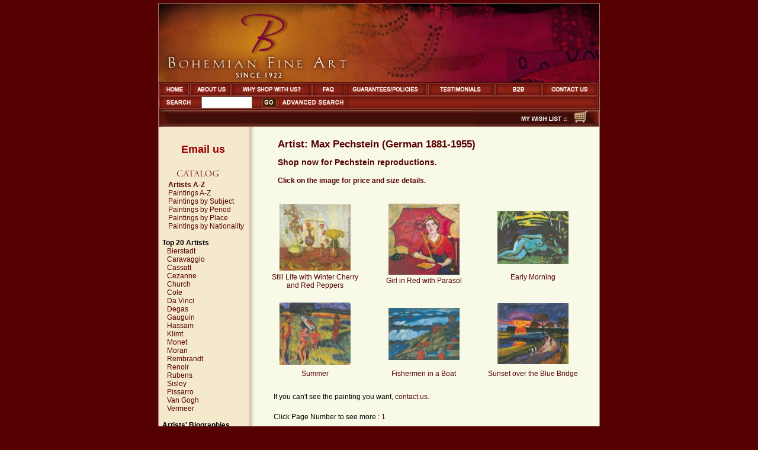

--- FILE ---
content_type: text/html
request_url: https://www.bohemianfineart.com/max-pechstein-reproduction-paintings-page-.html
body_size: 34703
content:
<html>
<head>
<title>Max Pechstein Art Reproductions | Bohemian Fine Art</title>
<META NAME="Author" CONTENT="Bohemian Fine Art">
<meta name="keywords" content="Max Pechstein, Max Pechstein Art Reproduction, Max Pechstein Fine Art Reproduction, Max Pechstein Art Reproductions,  Max Pechstein Reproduction Art, Max Pechstein painting, Max Pechstein paintings, Max Pechstein oil painting, Max Pechstein oil paintings, Max Pechstein oil painting reproduction, Max Pechstein oil painting reproductions">
<meta name="description" content="Max Pechstein Fine Art Reproductions, Oil Painting Reproductions - Art for Sale at Bohemian Fine Art">
<meta http-equiv="Content-Type" content="text/html; charset=iso-8859-1">
<link rel="stylesheet" href="style.css" type="text/css">
<meta name="viewport" content="width=device-width, initial-scale=1.0">
<link rel="stylesheet" href="/css/responsive.css" type="text/css">
<meta name="google-site-verification" content="q_1bkaTWOKUbaLEYGHwUDl2MbhJByL1qU99Ck5NUKtc" />
<meta name="p:domain_verify" content="067584c8c9bea7098d70781b083e025a"/>

<!-- Google tag (gtag.js) -->
<script async src="https://www.googletagmanager.com/gtag/js?id=G-HGSMY51QQQ"></script>
<script>
  window.dataLayer = window.dataLayer || [];
  function gtag(){dataLayer.push(arguments);}
  gtag('js', new Date());

  gtag('config', 'G-HGSMY51QQQ');
</script>

<script language="JavaScript" type="text/javascript">
<!-- Yahoo! Search Marketing
window.ysm_customData = new Object();
window.ysm_customData.conversion = "transId=,currency=,amount=";
var ysm_accountid  = "1SE4MVT8L116L3T01M2RHEVOJN0";
document.write("<SCR" + "IPT language='JavaScript' type='text/javascript' " 
+ "SRC=//" + "srv1.wa.marketingsolutions.yahoo.com" + "/script/ScriptServlet" + "?aid=" + ysm_accountid 
+ "></SCR" + "IPT>");
// -->
</script>

<script type="text/javascript">
      var onloadCallback = function() {
        grecaptcha.render('html_element', {
          'sitekey' : '6LcwydIZAAAAABniALxZj3cYFaGuzxZDBrX3ua90'
        });
      };
</script>

<script language=JavaScript>
<!--
	/*
var message="Function Disabled!";
///////////////////////////////////
function clickIE4(){if (event.button==2){alert(message);return false;}}
function clickNS4(e){if (document.layers||document.getElementById&&!document.all){if (e.which==2||e.which==3){alert(message);return false;}}}
if (document.layers){document.captureEvents(Event.MOUSEDOWN);document.onmousedown=clickNS4;}else if (document.all&&!document.getElementById){document.onmousedown=clickIE4;}
document.oncontextmenu=new Function("alert(message);return false")
function _disableselect(e){return false;}function _reEnable(){return true;}//if IE4+
document.onselectstart=new Function ("return false");//if NS6
if (window.sidebar){document.onmousedown=_disableselect; document.onclick=_reEnable;
}
*/
// --> 
</script>

<script language='JavaScript1.2'>
var initX       = 0; // x-coordinate of top left corner of dropdown menu 
var initY       = 0; // y-coordinate of top left corner of dropdown menu 
var backColor   = '#461F00'; // the background color of dropdown menu, set empty '' for transparent
var activeBackColor   = '#8D2113'; // the background color of selected menu items, set empty '' for transparent
var borderColor = '#6E180D'; // the color of dropdown menu border
var borderSize  = '1'; // the width of dropdown menu border
var itemHeight  = 20;
var xOverlap    = 5;
var yOverlap    = 10;
menuContent     = new Array ();
menuContent [0] = new Array (
-1,
-1,
-1,
-1,
162,
new Array (
'Home','https://www.bohemianfineart.com','Home'
,'About Us','about-us.html','About Us'
,'Contact Us','contact-us.html','Contact-Us'
,'Why shop with us?','why-shop-with-us.html',''
,'Testimonials','testimonials.html',''
,'FAQ','frequency-asked-questions.html',''
,'Guarantees, Policies, etc.','#',''
,'Gift Certificates','gift-certificates.html',''
,'Business-to-Business','business-to-business.html',''
,'Search Tips','search-tips.html',''
,'Site Map','site-map.html',''
,'Links','links.html',''
,'Advanced Search','advanced-search.html',''
));
menuContent [1] = new Array (
-1,
-1,
-1,
-1,
162,
-1);
menuContent [2] = new Array (
-1,
-1,
-1,
-1,
162,
new Array (
'Meet some of our Staff','meet-some-of-our-staff.html',''

));
menuContent [3] = new Array (
-1,
-1,
-1,
-1,
162,
new Array (
));
menuContent [4] = new Array (
-1,
-1,
-1,
-1,
162,
new Array (
));
menuContent [5] = new Array (
-1,
-1,
-1,
-1,
162,
new Array (
));
menuContent [6] = new Array (
-1,
-1,
-1,
-1,
162,
new Array (
));
menuContent [7] = new Array (
-1,
-1,
-1,
-1,
162,
new Array (
));
menuContent [8] = new Array (
-1,
-1,
-1,
-1,
162,
new Array (
));
menuContent [9] = new Array (
-1,
-1,
-1,
-1,
162,
new Array (
));
menuContent [10] = new Array (
-1,
-1,
-1,
-1,
162,
new Array (
));
menuContent [11] = new Array (
-1,
-1,
-1,
-1,
162,
new Array (
'Our Guarantees','our-guarantees.html',''
,'Our Policies','our-policies.html',''
,'Our Terms & Conditions','our-terms-and-conditions.html',''
));
menuContent [12] = new Array (
-1,
-1,
-1,
-1,
162,
new Array (
));
menuContent [13] = new Array (
-1,
-1,
-1,
-1,
162,
new Array (
));
menuContent [14] = new Array (
-1,
-1,
-1,
-1,
162,
new Array (
));
menuContent [15] = new Array (
-1,
-1,
-1,
-1,
184,
new Array (
));
menuContent [16] = new Array (
-1,
-1,
-1,
-1,
184,
new Array (
));
menuContent [17] = new Array (
-1,
-1,
-1,
-1,
184,
new Array (
));
menuContent [18] = new Array (
-1,
-1,
-1,
-1,
184,
new Array (
));
menuContent [19] = new Array (
-1,
-1,
-1,
-1,
184,
new Array (
'Links','links.html',''
,'Link to Us','link-to-us.html',''
));
menuContent [20] = new Array (
-1,
-1,
-1,
-1,
184,
new Array (
));
</script>

<script language="JavaScript" src="tree.js"></script>
<script language="JavaScript" src="tree_items.php"></script>
<script language="JavaScript" src="tree_tpl.js"></script>
<script language="JavaScript" src="scripts.js"></script>
<!-- Meta Pixel Code -->
<script>
  !function(f,b,e,v,n,t,s)
  {if(f.fbq)return;n=f.fbq=function(){n.callMethod?
  n.callMethod.apply(n,arguments):n.queue.push(arguments)};
  if(!f._fbq)f._fbq=n;n.push=n;n.loaded=!0;n.version='2.0';
  n.queue=[];t=b.createElement(e);t.async=!0;
  t.src=v;s=b.getElementsByTagName(e)[0];
  s.parentNode.insertBefore(t,s)}(window, document,'script',
  'https://connect.facebook.net/en_US/fbevents.js');
  fbq('init', '456378006031699');
  fbq('track', 'PageView');
</script>
<noscript><img height="1" width="1" style="display:none"
  src="https://www.facebook.com/tr?id=456378006031699&ev=PageView&noscript=1"
/></noscript>
<!-- End Meta Pixel Code -->

<style>
body {
  font-family: Arial;
}
</style>
</head>

<body style="font-family: Arial;" bgcolor="#560101" leftmargin="0" topmargin="0" marginwidth="0" marginheight="0">


<table  id="main_area"  width="760" border="0" cellspacing="0" cellpadding="0" height="100%" align="center">
<tr valign="top" align="left"> 
<td height="138"><a href="https://www.bohemianfineart.com"><img src="designimgs/top1_r1_c1.jpg" width="760" height="138" border="0" class="mainLogo"></a></td>
</tr>
<tr id="headerMenu" valign="top" align="left"> 
<td nowrap height="24" align=right>
<SPAN id='TD1'><a href="https://www.bohemianfineart.com" onMouseOut="exitTopItem(1);" onMouseOver="enterTopItem(1);"><img src="designimgs/top1_r2_c1.jpg" width="60" height="24" border="0"></a></SPAN><SPAN id='TD2'><a href="about-us.html" onMouseOut="exitTopItem(2);" onMouseOver="enterTopItem(2);"><img src="designimgs/top1_r2_c5.jpg" width="71" height="24" border="0"></a></SPAN><SPAN id='TD5'><a href="why-shop-with-us.html" onMouseOut="exitTopItem(5);" onMouseOver="enterTopItem(5);"><img src="designimgs/top1_r2_c10.jpg" width="136" height="24" border="0"></a></SPAN><SPAN id='TD10'><a href="frequency-asked-questions.html" onMouseOut="exitTopItem(10);" onMouseOver="enterTopItem(10);"><img src="designimgs/top1_r2_c12.jpg" width="57" height="24" border="0"></a></SPAN><SPAN id='TD11'><a href="#" onMouseOut="exitTopItem(11);" onMouseOver="enterTopItem(11);"><img src="designimgs/top1_r2_c13.jpg" width="138" height="24" border="0"></a></SPAN><SPAN id='TD8'><a href="testimonials.html" onMouseOut="exitTopItem(8);" onMouseOver="enterTopItem(8);"><img src="designimgs/top1_r2_c15.jpg" width="114" height="24" border="0"></a></SPAN><a href="business-to-business.html"><img src="designimgs/top1_b2b.jpg" width="79" height="24" border="0"></a><SPAN id='TD3'><a href="contact-us.html" onMouseOut="exitTopItem(3);" onMouseOver="enterTopItem(3);"><img  src="designimgs/top1_r2_c18.jpg" width="105" height="24" border="0"></a></SPAN></td>

</tr>
<tr valign="top" align="left" class="mobileHide"> 
<td height="23" nowrap background="designimgs/top1_r3_c4.jpg">
	<table width="760" border="0" cellspacing="0" cellpadding="0" height="23">
	<form name="form1" method="post" action="search3.php">
  <input type="hidden" name="by" value="search">
     <tr valign="top" align="left"> 
     <td width="63"><img src="designimgs/top1_r3_c1.jpg" width="63" height="23"></td>
     <td valign="middle" align="center" width="119" background="designimgs/top1_r3_c4.jpg"><input class="inputheader" type="text" name="q" size="10"></td>
     <td valign="middle" align="center" width="25"><input type="Image" src="designimgs/top1_r3_c8.jpg" border="0" width="25" height="23"></td>
     <td width="553" align="right"><SPAN id='TD20'><a title="Catalog" href="advancesearch.php" onMouseOut="exitTopItem(20);" onMouseOver="enterTopItem(20);"><img title="Catalog" src="designimgs/top1_r3_c9.jpg" width="122" height="23" border="0" align=left></a></SPAN>
     <!--
     <SPAN id='TD17'><a title="Search Tips" href="search-tips.html" onMouseOut="exitTopItem(17);" onMouseOver="enterTopItem(17);"><img title="Search Tips" src="designimgs/top1_r3_c11.jpg" width="103" height="23" border="0"></a></SPAN>
     
     <SPAN id='TD15'><a title="Gift Certificates" href="gift-certificates.html" onMouseOut="exitTopItem(15);" onMouseOver="enterTopItem(15);"><img title="Gift Certificates" src="designimgs/top1_r3_c14.jpg" width="127" height="23" border="0"></a></SPAN>
     
     
     <SPAN id='TD16'><a title="Business to Business" href="business-to-business.html" onMouseOut="exitTopItem(16);" onMouseOver="enterTopItem(16);"><img title="Business to Business" src="designimgs/top1_r3_c16.jpg" width="51" height="23" border="0"></a></SPAN><SPAN id='TD19'><a title="Links" href="links.html" onMouseOut="exitTopItem(19);" onMouseOver="enterTopItem(19);"><img title="Links" src="designimgs/top1_r3_c17.jpg" width="58" height="23" border="0"></a></SPAN>
     !-->
     <SPAN id='TD18'><img title="Sitemap" src="designimgs/top1_r3_c19-A.jpg" width="27" height="23" border="0"></SPAN>
    
    </td>
     </tr>
     </form>
      </table>
</td>
</tr>
<tr valign="middle" align="right"  class="mobileHide"> 
<td height="20" nowrap background="designimgs/top1_r4_c1.jpg"><a title="My Wish list" href="save_wishlist.php"><img title="My Wish list" src="designimgs/wishlist2.jpg" BORDER="0" ALT=""><a href="online-store.html"><img src="designimgs/shop_r1_c9.jpg" border="0" alt="Online Store"></a><img src="designimgs/spacer.gif" width="27" align="absmiddle"></td>
  </tr>
  <tr valign="top" align="left"> 
    <td height="100%">
    	


   



<table id="content_area" width="760" border="0" cellspacing="0" cellpadding="0" height="100%">
        <tr valign="top" align="left"> 
          <td width="12" height="100%" background="designimgs/main_r1_c1.jpg">&nbsp;</td>
<td id="mainSidebar" width="130" height="100%" background="designimgs/main_r4_c2.jpg">
<center>

<br>
<br>
<a title="Email us" href="painting-custom-order.html"><font face=Arial color=#990000 style="font-size: 150%; font-weight: 700">Email us</font></a> 
</b></font></center>
<br>
<img src="designimgs/main_r1_c2.jpg" width="130" height="24">

			<TABLE WIDTH="100%">
			<TR>
				<TD><script language="JavaScript">
			<!--//
			new tree (TREE_ITEMS, TREE_TPL,"");
			//-->
			</script><br>
<span class="subMenuLeft"><img alt="Top 20 Artists" title="Top 20 Artists" src="icons_gif/no.gif" width="1" height="1" border="0"><b>Top 20 Artists</b></span><br>
&nbsp;&nbsp;&nbsp;<a title="Bierstadt" class="subMenuLeft" href="albert-bierstadt-reproduction-paintings.html">Bierstadt</a><br>
&nbsp;&nbsp;&nbsp;<a title="Caravaggio" class="subMenuLeft" href="michelangelo-caravaggio-reproduction-paintings.html">Caravaggio</a><br>
&nbsp;&nbsp;&nbsp;<a title="Cassatt" class="subMenuLeft" href="mary-cassatt-reproduction-paintings.html">Cassatt</a><br>
&nbsp;&nbsp;&nbsp;<a title="Cezanne" class="subMenuLeft" href="paul-cezanne-reproduction-paintings.html">Cezanne</a><br>
&nbsp;&nbsp;&nbsp;<a title="Church" class="subMenuLeft" href="frederic-edwin-church-reproduction-paintings.html">Church</a><br>
&nbsp;&nbsp;&nbsp;<a title="Cole" class="subMenuLeft" href="thomas-cole-reproduction-paintings.html">Cole</a><br>
&nbsp;&nbsp;&nbsp;<a title="Da Vinci" class="subMenuLeft" href="leonardo-da-vinci-reproduction-paintings.html">Da Vinci</a><br>
&nbsp;&nbsp;&nbsp;<a title="Degas" class="subMenuLeft" href="edgar-degas-reproduction-paintings.html">Degas</a><br>
&nbsp;&nbsp;&nbsp;<a title="Gauguin" class="subMenuLeft" href="paul-gauguin-reproduction-paintings.html">Gauguin</a><br>
&nbsp;&nbsp;&nbsp;<a title="Hassam" class="subMenuLeft" href="childe-hassam-reproduction-paintings.html">Hassam</a><br>
&nbsp;&nbsp;&nbsp;<a title="Klimt" class="subMenuLeft" href="gustave-klimt-reproduction-paintings.html">Klimt</a><br>
&nbsp;&nbsp;&nbsp;<a title="Monet" class="subMenuLeft" href="claude-monet-reproduction-paintings.html">Monet</a><br>
&nbsp;&nbsp;&nbsp;<a title="Moran" class="subMenuLeft" href="thomas-moran-reproduction-paintings.html">Moran</a><br>
&nbsp;&nbsp;&nbsp;<a title="Rembrandt" class="subMenuLeft" href="rembrandt-reproduction-paintings.html">Rembrandt</a><br>
&nbsp;&nbsp;&nbsp;<a title="Renoir" class="subMenuLeft" href="pierre-august-renoir-reproduction-paintings.html">Renoir</a><br>
&nbsp;&nbsp;&nbsp;<a title="Rubens" class="subMenuLeft" href="peter-paul-rubens-reproduction-paintings.html">Rubens</a><br>
&nbsp;&nbsp;&nbsp;<a title="Sisley" class="subMenuLeft" href="alfred-sisley-reproduction-paintings.html">Sisley</a><br>
&nbsp;&nbsp;&nbsp;<a title="Pissarro" class="subMenuLeft" href="camille-pissarro-reproduction-paintings.html">Pissarro</a><br>
&nbsp;&nbsp;&nbsp;<a title="Van Gogh" class="subMenuLeft" href="vincent-van-gogh-reproduction-paintings.html">Van Gogh</a><br>
&nbsp;&nbsp;&nbsp;<a title="Vermeer" class="subMenuLeft" href="johannes-vermeer-reproduction-paintings.html">Vermeer</a>
			<br>
			<br><span class="subMenuLeft"><IMG SRC="icons_gif/no.gif" WIDTH="1" HEIGHT="1" BORDER="0" ALT=""><b>Artists' Biographies</b></span><br>
			
			&nbsp;&nbsp;&nbsp;<a title="A-C" class="subMenuLeft" href="artist-biography-page-1.html">A-C </a><br>
			&nbsp;&nbsp;&nbsp;<a title="D-J" class="subMenuLeft" href="artist-biography-page-2.html">D-J </a><br>
			&nbsp;&nbsp;&nbsp;<a title="K-O" class="subMenuLeft" href="artist-biography-page-3.html">K-O </a><br>
			&nbsp;&nbsp;&nbsp;<a title="P-S" class="subMenuLeft" href="artist-biography-page-4.html">P-S </a><br>
			&nbsp;&nbsp;&nbsp;<a title="T-Z" class="subMenuLeft" href="artist-biography-page-5.html">T-Z  </a><br><br>
			<span class="subMenuLeft"><IMG SRC="icons_gif/no.gif" WIDTH="1" HEIGHT="1" BORDER="0" ALT=""><A HREF="painting-custom-order.html"><FONT  COLOR="#000000">Custom Orders</FONT></A></span><br><br>
			<div align=center>
			<img src="images/credit-cards.gif" title="We accept, Visa, Mastercard and Amex">
			<div style="height: 10px;"></div>
			<img src="images/paypal.gif" title="We accept PayPal">
			<div style="height: 10px;"></div>	    
		   <a title="Fine Art Trade Guild" href="http://www.fineart.co.uk" target="_blank"><img title="Fine Art Trade Guild" src="images/fineart-co-uk.gif" border="0" alt="Fine Art Trade Guild"></a>
			
		   <div style="height: 10px;"></div> 
		   <a  title="Satisfaction Guarantee" href="our-guarantees.html"><img width="100" title="Satisfaction Guarantee" src="images/Money_Back_Guarantee.gif" border="0" alt="Satisfaction Guarantee"></a>
		    </div>
<div style="text-align: center;">
<a title="Bohemain Fire Art Official Facebook Page" href="https://www.facebook.com/Bohemian-Fine-Art-302226510250100/"><img width="78" title="Bohemain Fire Art Official Facebook Page"  src="images/fb.png" border="0"></a>
<a title="Bohemain Fine Art on Twitter" href="https://twitter.com/BohemianFineArt"><img title="Bohemain Fine Art on Twitter" src="images/twitter.png" border="0" width="70"></a>
<a title="Bohemain Fine Art on Houzz" href="https://www.houzz.co.uk/pro/bohemianfineart/bohemian-fine-art-ltd"><img width="115"  title="Bohemain Fine Art on Houzz" src="images/houzz.png" border="0"></a>

<div style="height: 10px;"></div>
<a title="Bohemain Fine Art on Youtube" href="https://www.youtube.com/c/BohemianFineArtFamousPaintings"><img width="68" title="Bohemain Fine Art on Youtube" src="images/youtube.png" border="0"></a>

<div style="height: 10px;"></div>
<a title="Bohemain Fine Art on Pinterest" href="https://www.pinterest.com/bohemianfineart/"><img width="68" title="Bohemain Fine Art on Pinterest" src="images/pinterest2.png" border="0"></a>

</div>

			
			</TD>
			</TR>
			</TABLE>
			
			</td>
          <td width="11" height="100%" background="designimgs/main_r1_c3.jpg">&nbsp;</td>
          <td width="590" height="100%" background="designimgs/main_bg.jpg">
          	<table width="98%" valign="top" align="center" border="0">
          <tr>
          	<td style="font-family: Arial;">   

<br>
<TABLE width="90%" align="center">
<TR>
<!--
	<TD><div class="subNameTitle">Artist : Max Pechstein (German 1881-1955)</div><br>Click on the image for price and size details.<br> </TD>
-->	

	<TD>
	<div class="subNameTitle">
	<h1 style="font-size: 1.4em;">Artist: Max Pechstein (German 1881-1955)</h1>
	<h2 style="font-size: 1.2em;">Shop now for Pechstein reproductions.</h3>
	<h3 style="font-size: 1.1em;"></h3>
	<h4 style="font-size: 1em;">Click on the image for price and size details.</h4>
		
		</div></TD>



</TR>
</TABLE>
<table width="100%" border="0" cellspacing="5" cellpadding="5" align="center">
<tr>
	<td width="33%" valign="top" align="center">
		<table width="100%" align="center" valign="middle" height="120"><tr><td align="center" valign="middle"><a href="max-pechstein-still-life-with-winter-cherry-and-red-peppers-painting-reproduction.html"><img title="Max Pechstein, Still Life with Winter Cherry and Red Peppers Fine Art Reproduction Oil Painting" alt="Max Pechstein, Still Life with Winter Cherry and Red Peppers Fine Art Reproduction Oil Painting" src="img_small/TN_Pec1.JPG" border="0" width="120" height="112"></a></td></tr></table>
		<a title="Max Pechstein, Still Life with Winter Cherry and Red Peppers Fine Art Reproduction Oil Painting" href="max-pechstein-still-life-with-winter-cherry-and-red-peppers-painting-reproduction.html" class="subTitle">Still Life with Winter Cherry and Red Peppers</a><br>
	</td>
	<td width="33%" valign="top" align="center">
		<table width="100%" align="center" valign="middle" height="120"><tr><td align="center" valign="middle"><a href="max-pechstein-girl-in-red-with-parasol-painting-reproduction.html"><img title="Max Pechstein, Girl in Red with Parasol Fine Art Reproduction Oil Painting" alt="Max Pechstein, Girl in Red with Parasol Fine Art Reproduction Oil Painting" src="img_small/TN_Pec2.JPG" border="0" width="120" height="120"></a></td></tr></table>
		<a title="Max Pechstein, Girl in Red with Parasol Fine Art Reproduction Oil Painting" href="max-pechstein-girl-in-red-with-parasol-painting-reproduction.html" class="subTitle">Girl in Red with Parasol</a><br>
	</td>
	<td width="33%" valign="top" align="center">
		<table width="100%" align="center" valign="middle" height="120"><tr><td align="center" valign="middle"><a href="max-pechstein-early-morning-painting-reproduction.html"><img title="Max Pechstein, Early Morning Fine Art Reproduction Oil Painting" alt="Max Pechstein, Early Morning Fine Art Reproduction Oil Painting" src="img_small/TN_Pec3.JPG" border="0" width="120" height="90"></a></td></tr></table>
		<a title="Max Pechstein, Early Morning Fine Art Reproduction Oil Painting" href="max-pechstein-early-morning-painting-reproduction.html" class="subTitle">Early Morning</a><br>
	</td>
</tr><tr>	<td width="33%" valign="top" align="center">
		<table width="100%" align="center" valign="middle" height="120"><tr><td align="center" valign="middle"><a href="max-pechstein-summer-painting-reproduction.html"><img title="Max Pechstein, Summer Fine Art Reproduction Oil Painting" alt="Max Pechstein, Summer Fine Art Reproduction Oil Painting" src="img_small/TN_Pec4.JPG" border="0" width="120" height="105"></a></td></tr></table>
		<a title="Max Pechstein, Summer Fine Art Reproduction Oil Painting" href="max-pechstein-summer-painting-reproduction.html" class="subTitle">Summer</a><br>
	</td>
	<td width="33%" valign="top" align="center">
		<table width="100%" align="center" valign="middle" height="120"><tr><td align="center" valign="middle"><a href="max-pechstein-fishermen-in-a-boat-painting-reproduction.html"><img title="Max Pechstein, Fishermen in a Boat Fine Art Reproduction Oil Painting" alt="Max Pechstein, Fishermen in a Boat Fine Art Reproduction Oil Painting" src="img_small/TN_Pec5.JPG" border="0" width="120" height="88"></a></td></tr></table>
		<a title="Max Pechstein, Fishermen in a Boat Fine Art Reproduction Oil Painting" href="max-pechstein-fishermen-in-a-boat-painting-reproduction.html" class="subTitle">Fishermen in a Boat</a><br>
	</td>
	<td width="33%" valign="top" align="center">
		<table width="100%" align="center" valign="middle" height="120"><tr><td align="center" valign="middle"><a href="max-pechstein-sunset-over-the-blue-bridge-painting-reproduction.html"><img title="Max Pechstein, Sunset over the Blue Bridge Fine Art Reproduction Oil Painting" alt="Max Pechstein, Sunset over the Blue Bridge Fine Art Reproduction Oil Painting" src="img_small/TN_Pec6.JPG" border="0" width="120" height="103"></a></td></tr></table>
		<a title="Max Pechstein, Sunset over the Blue Bridge Fine Art Reproduction Oil Painting" href="max-pechstein-sunset-over-the-blue-bridge-painting-reproduction.html" class="subTitle">Sunset over the Blue Bridge</a><br>
	</td>
</tr><tr></table>
<table width="95%" border="0" cellspacing="5" cellpadding="5" align="center">
<tr>
	<td> If you can't see the painting you want, <a title="If you can't see the painting you want, contact us." href="painting-custom-order.html">contact us.</a></td>
</tr>
</table>
<table width="95%" border="0" cellspacing="5" cellpadding="5" align="center">
<tr>
	<td>Click Page Number to see more : <a href='max-pechstein-reproduction-paintings-page-.html'></a>  <a href=max-pechstein-reproduction-paintings-page-1.html>1</a>   <a href='max-pechstein-reproduction-paintings-page-.html'></a> 
	<hr size=0 noshade style="margin-top: 25px; margin-bottom: 25px;">
	
<!--
<html><HEAD><TITLE>Max Pechstein Biograhy | Oil Painting Reproductions - Bohemian Fine Art Co Ltd</TITLE>
<META content="name=Author>
<META NAME="Keywords" CONTENT="Max Pechstein, Max Pechstein biography, Pechstein reproduction, Pechstein paintings, fine art reproductions, oil painting reproductions, fine art paintings, masterpiece painting, masterpiece painting, art, online art gallery, art for sale, reproduction oil painting, oil-on-canvas, replica painting, hand-painted copy painting, museum quality reproductions, Bohemian Fine Art">
<META NAME="Description" CONTENT="Biography of the artist Max Pechstein. You can buy Pechstein art reproduction oil paintings at Bohemian Fine Art Co. Ltd. Since 1922">

</HEAD>
<body>
-->
<TABLE height="100%" cellSpacing=0 cellPadding=0 width=100% border=0>
        <TBODY>
        <TR vAlign=top align=left>
         
          <td style="font-family: Arial;">
            <div style="text-align: center;"><strong style="font-size: 1.1em;">Pechstein, Max</strong><br>1881-1955</div><br style="height: 5px;"></td>
          </tr>
<tr>
<td style="font-family: Arial;">
<h3 style="font-size: 1.1em;">Pechstein, Max Biography</h3>German expressionist painter, born near Zwickau. Associated with both Die Brucke (The Bridge) group (see Brucke, Die) in Dresden and the Neue Sezession in Berlin, Max Pechstein painted landscapes, still lifes, portraits, and beach scenes. Inspired by aboriginal art, he used bright undiluted colors and vigorous brushstrokes. Pechstein's oil paintings tended to be more eclectic, more naturalistic, and less innovative than the work of other expressionists.
<p>You can buy Pechstein fine art reproduction oil paintings at Bohemian Fine Art. Just select from the top.
					<a href="../max-pechstein.html"></a></TD>
</tr>
</table>
<!--
</body>
</html>
-->
</td>
</tr>
</table>
          </td>
          </tr>
          </table></td>
          <td width="17" height="100%s" background="designimgs/main_r1_c5.jpg">&nbsp;</td>
        </tr>
        <tr valign="top" align="left"  background="designimgs/main_r6_c2.jpg"> 
          <td width="12" height="55" background="designimgs/main_r6_c1.jpg"></td>
          <td width="130" height="55" background="designimgs/main_r6_c2.jpg"></td>
          <td width="15" height="55" background="designimgs/main_r6_c3.jpg"></td>
          <td width="590" height="55" background="designimgs/main_r6_c4bg.jpg"><div align="right"><img src="designimgs/main_r6_c4.jpg" width="452" height="55"></div></td>
          <td width="17" height="55"><img src="designimgs/main_r6_c5.jpg" width="17" height="55"></td>
        </tr>
      </table></td>
  </tr>
  <tr valign="top" align="center"> 
    <td height="60"><p>
      <table border=0 cellspacing=0 cellpadding=0 valign=middle  align=center>
        <tr>
          <td valign=middle align=center class=footer>
<a class="footer" href="https://www.bohemianfineart.com">Home</a>&nbsp;|&nbsp;
<a class="footer" href="about-us.html">About Us</a>&nbsp;|&nbsp;
<a class="footer" href="contact-us.html">Contact Us</a>&nbsp;|&nbsp;
<a class="footer" href="why-shop-with-us.html">Why shop with us?</a>&nbsp;|&nbsp;
<a class="footer" href="testimonials.html">Testimonials</a>&nbsp;|&nbsp;
<a class="footer" href="frequency-asked-questions.html">FAQ</a>&nbsp;|&nbsp;
<a class="footer" href="our-guarantees.html">Guarantees</a>  
<a class="footer" href="our-policies.html">Policies, etc.</a>&nbsp;|&nbsp;
<a class="footer" href="gift-certificates.html">Gift Certificates</a>&nbsp;|&nbsp;
<a class="footer" href="educational-articles-news.html">Educational Articles</a><br>
<a class="footer" href="business-to-business.html">Business-to-Business</a>&nbsp;|&nbsp;
<a class="footer" href="search-tips.html">Search Tips</a>&nbsp;|&nbsp;
<a class="footer" href="site-map.html">Site Map</a>&nbsp;|&nbsp;
<a class="footer" href="links.html">Links</a>&nbsp;|&nbsp;
<a class="footer" href="advanced-search.html">Advanced Search</a>&nbsp;|&nbsp;
<a class="footer" href="online-store.html">Online Store</a></td>
        </tr>
      </table>
      <br> <p class="footer">&copy; Copyright 2005 - 2026. All rights reserved.
<!-- ActualAnalyzer Pro(6.51) -->
<script language="Javascript"><!--
aw=window; aatd=aw.top.document; aasd=aw.self.document; aajs="1.0"; aan=navigator;
aar=escape(aatd.referrer); aap=escape(aw.self.location.href); aasd.cookie="ac=1";
aac=2; if(aasd.cookie) aac=1; aaf=2; if(self!=top) aaf=1;
if(aaf==1) aafr=escape(aasd.referrer); else aafr="";
aant=2; if(aan.appName.substring(0,2)=="Mi") aant=1;
d=new Date(); aalt=d.getTimezoneOffset();
//--></script>
<script language="Javascript1.1"><!--
aajs="1.1";aaj=2;if(aan.javaEnabled()) aaj=1;
//--></script>
<script language="Javascript1.2"><!--
aajs="1.2";aas=screen;if(aant==1) aacol=aas.colorDepth; else aacol=aas.pixelDepth;
aaw=aas.width;aah=aas.height;
//--></script>
<script language="Javascript1.3"><!--
aajs="1.3";
//--></script>
<script language="Javascript"><!--
aa="<img border=0 alt='ActualAnalyzer' src='https://www.bohemianfineart.com/pro/aa.php";
aa+="?anr=" + aar + "&anp="+aap + "&anf="+aaf + "&anfr="+aafr + "&anjs="+aajs + "&anc="+aac + "&anj="+aaj;
aa+="&ancol="+aacol + "&anwt="+aaw + "&anh="+aah + "&anlt="+aalt + "' width=1>"; aasd.write(aa);
//--></script><noscript>
<img border=0 alt='ActualAnalyzer' src='https://www.bohemianfineart.com/pro/aa.php' width=1>
</noscript>
<!-- ActualAnalyzer -->
	  <br>
        This site is optimized for <a class="footer" href="http://www.microsoft.com/windows/ie/default.htm" target="_blank">Internet 
        Explorer 5</a> or higher. Please download an updated version now.</p></td>
  </tr>
</table>

<div class="mobileFooter" style="display: none; "> 
    <div id="mainMobileMenu">
        
        <form id="mobileSearch" name="form1" method="post" action="search3.php">
            <input type="hidden" name="by" value="search">
            <input class="inputheader" type="text" name="q"   placeholder="Search...">
            <input type="submit" value="Go" />
        </form>
        <ul>
        	<li><a href="/">Home</a></li>
        	<li><a href="/about-us.html">About Us</a>
        		<ul>
        			<li><a href="/meet-some-of-our-staff.html">Meet some of our Staff </a></li>
                  
        		</ul>
        	</li>
        	<li><a href="/why-shop-with-us.html">Why Hop With Us?</a></li>
        	<li><a href="/frequency-asked-questions.html">FAQ</a></li>
        	<li><a href="#">Guarantees/Policies</a>
        		<ul>
        			<li><a href="/our-guarantees.html">Our Guarantees</a></li>
        			<li><a href="/our-policies.html">Our Policies</a></li>
        			<li><a href="/our-terms-and-conditions.html">Our Terms & Conditions</a></li> 
        		</ul>
        	</li>
        	<li><a href="/testimonials.html">Testimonials</a></li>
        	<li><a href="/business-to-business.html">B2B</a></li>
        	<li><a href="/contact-us.html">Contact Us</a></li>
        	<li><a href="/save_wishlist.php">My Wish List</a></li>
        	<li><a href="/online-store.html">Cart</a></li>
        	
        	<li><a href="/advancesearch.php">Advance Search</a></li>
        </ul>
        
    </div>
  <div class="mobileMenu"> 
        <div class="mItem"><a href="/"><span>Home</span> <svg width="35px" data-title="Home" xmlns="http://www.w3.org/2000/svg" viewBox="0 0 576 512"><!--! Font Awesome Pro 6.1.2 by @fontawesome - https://fontawesome.com License - https://fontawesome.com/license (Commercial License) Copyright 2022 Fonticons, Inc. --><path d="M575.8 255.5C575.8 273.5 560.8 287.6 543.8 287.6H511.8L512.5 447.7C512.5 450.5 512.3 453.1 512 455.8V472C512 494.1 494.1 512 472 512H456C454.9 512 453.8 511.1 452.7 511.9C451.3 511.1 449.9 512 448.5 512H392C369.9 512 352 494.1 352 472V384C352 366.3 337.7 352 320 352H256C238.3 352 224 366.3 224 384V472C224 494.1 206.1 512 184 512H128.1C126.6 512 125.1 511.9 123.6 511.8C122.4 511.9 121.2 512 120 512H104C81.91 512 64 494.1 64 472V360C64 359.1 64.03 358.1 64.09 357.2V287.6H32.05C14.02 287.6 0 273.5 0 255.5C0 246.5 3.004 238.5 10.01 231.5L266.4 8.016C273.4 1.002 281.4 0 288.4 0C295.4 0 303.4 2.004 309.5 7.014L564.8 231.5C572.8 238.5 576.9 246.5 575.8 255.5L575.8 255.5z"/></svg></a></div>
        <div class="mItem"><a href="#mainMenu" id="menuToggler" ><span>Menu</span> <svg width="35px"  xmlns="http://www.w3.org/2000/svg" viewBox="0 0 448 512"><!--! Font Awesome Pro 6.1.2 by @fontawesome - https://fontawesome.com License - https://fontawesome.com/license (Commercial License) Copyright 2022 Fonticons, Inc. --><path d="M0 96C0 78.33 14.33 64 32 64H416C433.7 64 448 78.33 448 96C448 113.7 433.7 128 416 128H32C14.33 128 0 113.7 0 96zM0 256C0 238.3 14.33 224 32 224H416C433.7 224 448 238.3 448 256C448 273.7 433.7 288 416 288H32C14.33 288 0 273.7 0 256zM416 448H32C14.33 448 0 433.7 0 416C0 398.3 14.33 384 32 384H416C433.7 384 448 398.3 448 416C448 433.7 433.7 448 416 448z"/></svg></a></div>
        <div class="mItem"><a href="#category"  id="categoryToggler" ><span>Category</span> <svg  width="35px"  xmlns="http://www.w3.org/2000/svg" viewBox="0 0 448 512"><!--! Font Awesome Pro 6.1.2 by @fontawesome - https://fontawesome.com License - https://fontawesome.com/license (Commercial License) Copyright 2022 Fonticons, Inc. --><path d="M128 184C128 206.1 110.1 224 88 224H40C17.91 224 0 206.1 0 184V136C0 113.9 17.91 96 40 96H88C110.1 96 128 113.9 128 136V184zM128 376C128 398.1 110.1 416 88 416H40C17.91 416 0 398.1 0 376V328C0 305.9 17.91 288 40 288H88C110.1 288 128 305.9 128 328V376zM160 136C160 113.9 177.9 96 200 96H248C270.1 96 288 113.9 288 136V184C288 206.1 270.1 224 248 224H200C177.9 224 160 206.1 160 184V136zM288 376C288 398.1 270.1 416 248 416H200C177.9 416 160 398.1 160 376V328C160 305.9 177.9 288 200 288H248C270.1 288 288 305.9 288 328V376zM320 136C320 113.9 337.9 96 360 96H408C430.1 96 448 113.9 448 136V184C448 206.1 430.1 224 408 224H360C337.9 224 320 206.1 320 184V136zM448 376C448 398.1 430.1 416 408 416H360C337.9 416 320 398.1 320 376V328C320 305.9 337.9 288 360 288H408C430.1 288 448 305.9 448 328V376z"/></svg> </a></div>
        <div class="mItem"><a href="/cart_content.php"><span>Cart</span> <svg  width="35px" xmlns="http://www.w3.org/2000/svg" viewBox="0 0 576 512"><!--! Font Awesome Pro 6.1.2 by @fontawesome - https://fontawesome.com License - https://fontawesome.com/license (Commercial License) Copyright 2022 Fonticons, Inc. --><path d="M96 0C107.5 0 117.4 8.19 119.6 19.51L121.1 32H541.8C562.1 32 578.3 52.25 572.6 72.66L518.6 264.7C514.7 278.5 502.1 288 487.8 288H170.7L179.9 336H488C501.3 336 512 346.7 512 360C512 373.3 501.3 384 488 384H159.1C148.5 384 138.6 375.8 136.4 364.5L76.14 48H24C10.75 48 0 37.25 0 24C0 10.75 10.75 0 24 0H96zM128 464C128 437.5 149.5 416 176 416C202.5 416 224 437.5 224 464C224 490.5 202.5 512 176 512C149.5 512 128 490.5 128 464zM512 464C512 490.5 490.5 512 464 512C437.5 512 416 490.5 416 464C416 437.5 437.5 416 464 416C490.5 416 512 437.5 512 464z"/></svg></a></div>
  </div>
</div>

<script> 
  const  MT = document.getElementById('menuToggler');
   const  CT = document.getElementById('categoryToggler');
   const  mainMobileMenu = document.getElementById('mainMobileMenu');
   const  categoryMenu = document.getElementById('mainSidebar'); 
   CT.onclick = (e)=>{
       e.preventDefault(); 
       mainSidebar.classList.toggle('active');
       mainMobileMenu.classList.remove('active');
   }
   MT.onclick = (e)=>{
       e.preventDefault(); 
       mainMobileMenu.classList.toggle('active');
       mainSidebar.classList.remove('active');
   }
</script>   
</body>
</body>
</html>


--- FILE ---
content_type: text/html
request_url: https://www.bohemianfineart.com/tree_items.php
body_size: 29061
content:
var TREE_ITEMS = [
	['', '0',
		['<b>Artists A-Z</b>', 0,
			['A - C', 0,
['Acrimboldo, Giuseppe', 'giuseppe-acrimboldo-reproduction-paintings.html',],
['Aelst, Willem van', 'willem-van-aelst-reproduction-paintings.html',],
['Aivazovsky, Ivan Konstantinovich', 'ivan-konstantinovich-aivazovsky-reproduction-paintings.html',],
['Alma-Tadema, Sir Lawrence', 'sir-lawrence-alma-tadema-reproduction-paintings.html',],
['Ansdell, Richard', 'richard-ansdell-reproduction-paintings.html',],
['Armin, Emil', 'emil-armin-reproduction-paintings.html',],
['Ast, Balthazar van der', 'balthazar-van-der-ast-reproduction-paintings.html',],
['Baines, John Thomas', 'john-thomas-baines-reproduction-paintings.html',],
['Banksy, ', 'banksy-reproduction-paintings.html',],
['Baschenis, Evaristo', 'evaristo-baschenis-reproduction-paintings.html',],
['Basquiat, Jean-Michel', 'jean-michel-basquiat-reproduction-paintings.html',],
['Baugin, Lubin', 'lubin-baugin-reproduction-paintings.html',],
['Bazille, Frederic', 'frederic-bazille-reproduction-paintings.html',],
['Beckmann, Max', 'max-beckmann-reproduction-paintings.html',],
['Beert, Osias', 'osias-beert-reproduction-paintings.html',],
['Beert the Elder, Osias', 'osias-beert-the-elder-reproduction-paintings.html',],
['Bellows, George', 'george-bellows-reproduction-paintings.html',],
['Benson, Frank W.', 'frank-w-benson-reproduction-paintings.html',],
['Beraud, Jean', 'jean-beraud-reproduction-paintings.html',],
['Bettera, Bartolomeo', 'bartolomeo-bettera-reproduction-paintings.html',],
['Beyeren, Abraham Hendricks van', 'abraham-hendricks-van-beyeren-reproduction-paintings.html',],
['Biedermann, Johann Jakob', 'johann-jakob-biedermann-reproduction-paintings.html',],
['Bierstadt, Albert', 'albert-bierstadt-reproduction-paintings.html',],
['Bingham, George Caleb', 'george-caleb-bingham-reproduction-paintings.html',],
['Bonnard, Pierre', 'pierre-bonnard-reproduction-paintings.html',],
['Bosch, Hieronymus', 'hieronymus-bosch-reproduction-paintings.html',],
['Bosschaert the Elder, Ambrosius', 'ambrosius-bosschaert-the-elder-reproduction-paintings.html',],
['Bosschaert the Younger, Ambrosius', 'ambrosius-bosschaert-the-younger-reproduction-paintings.html',],
['Botticelli, Sandro', 'sandro-botticelli-reproduction-paintings.html',],
['Boucher, Francois', 'francois-boucher-reproduction-paintings.html',],
['Boudin, Eugene', 'eugene-boudin-reproduction-paintings.html',],
['Bouguereau, Adolphe-William', 'adolphe-william-bouguereau-reproduction-paintings.html',],
['Broeck, Elias van den', 'elias-van-den-broeck-reproduction-paintings.html',],
['Brown, Ford Maddox', 'ford-maddox-brown-reproduction-paintings.html',],
['Bruegel the Elder, Pieter', 'pieter-bruegel-the-elder-reproduction-paintings.html',],
['Brueghel the Elder, Jan', 'jan-brueghel-the-elder-reproduction-paintings.html',],
['Brueghel the Younger, Pieter', 'pieter-brueghel-the-younger-reproduction-paintings.html',],
['Bunker, Denis Miller', 'denis-miller-bunker-reproduction-paintings.html',],
['Burne-Jones, Edward', 'edward-burne-jones-reproduction-paintings.html',],
['Buvelot, Louis', 'louis-buvelot-reproduction-paintings.html',],
['Caillebotte, Gustave', 'gustave-caillebotte-reproduction-paintings.html',],
['Calame, Alexandre', 'alexandre-calame-reproduction-paintings.html',],
['Campin, Robert', 'robert-campin-reproduction-paintings.html',],
['Canaletto, Giovanni', 'giovanni-canaletto-reproduction-paintings.html',],
['Caravaggio, Michelangelo', 'michelangelo-caravaggio-reproduction-paintings.html',],
['Cassatt, Mary', 'mary-cassatt-reproduction-paintings.html',],
['Catlin, George', 'george-catlin-reproduction-paintings.html',],
['Cerquozzi, Michelangelo', 'michelangelo-cerquozzi-reproduction-paintings.html',],
['Cezanne, Paul', 'paul-cezanne-reproduction-paintings.html',],
['Chardin, Jean-Baptiste-Simeon', 'jean-baptiste-simeon-chardin-reproduction-paintings.html',],
['Chase, William Merritt', 'william-merritt-chase-reproduction-paintings.html',],
['Chavannes, Pierre Puvis de', 'pierre-puvis-de-chavannes-reproduction-paintings.html',],
['Chevalier, Nicholas', 'nicholas-chevalier-reproduction-paintings.html',],
['Christus, Petrus', 'petrus-christus-reproduction-paintings.html',],
['Church, Frederic Edwin', 'frederic-edwin-church-reproduction-paintings.html',],
['Claesz, Pieter', 'pieter-claesz-reproduction-paintings.html',],
['Claesz.Heda, Willem', 'willem-claesz-heda-reproduction-paintings.html',],
['Coburn, Frank', 'frank-coburn-reproduction-paintings.html',],
['Cole, Thomas', 'thomas-cole-reproduction-paintings.html',],
['Commission, A', 'a-commission-reproduction-paintings.html',],
['Constable, John', 'john-constable-reproduction-paintings.html',],
['Cooper, Colin Campbell', 'colin-campbell-cooper-reproduction-paintings.html',],
['Copley, John Singleton', 'john-singleton-copley-reproduction-paintings.html',],
['Coppedge, Fern I.', 'fern-i-coppedge-reproduction-paintings.html',],
['Corot, Jean-Baptiste-Camille', 'jean-baptiste-camille-corot-reproduction-paintings.html',],
['Coulter, William A.', 'william-a-coulter-reproduction-paintings.html',],
['Courbet, Gustave', 'gustave-courbet-reproduction-paintings.html',],
['Cropsey, Jasper Francis', 'jasper-francis-cropsey-reproduction-paintings.html',],
['Cross, Henri Edmond', 'henri-edmond-cross-reproduction-paintings.html',],
['Cuyp, Aelbert', 'aelbert-cuyp-reproduction-paintings.html',],
['Cuzco School, ', 'cuzco-school-reproduction-paintings.html',],
			],
			['D - F ', 0,
['Da Vinci, Leonardo', 'leonardo-da-vinci-reproduction-paintings.html',],
['Dali, Salvador', 'salvador-dali-reproduction-paintings.html',],
['David, Jacques-Louis', 'jacques-louis-david-reproduction-paintings.html',],
['Davisz de Heem, Jan', 'jan-davisz-de-heem-reproduction-paintings.html',],
['De Kooning, Willem', 'willem-de-kooning-reproduction-paintings.html',],
['Deas, Charles', 'charles-deas-reproduction-paintings.html',],
['Degas, Edgar', 'edgar-degas-reproduction-paintings.html',],
['Delacroix, Eugene', 'eugene-delacroix-reproduction-paintings.html',],
['Delaroche, Paul', 'paul-delaroche-reproduction-paintings.html',],
['Denis, Maurice', 'maurice-denis-reproduction-paintings.html',],
['Dove, Arthur G.', 'arthur-g-dove-reproduction-paintings.html',],
['Duke, Alfred', 'alfred-duke-reproduction-paintings.html',],
['Durand, Asher Brown', 'asher-brown-durand-reproduction-paintings.html',],
['Duvall, Fannie', 'fannie-duvall-reproduction-paintings.html',],
['Dyce, William', 'william-dyce-reproduction-paintings.html',],
['Eakins, Thomas', 'thomas-eakins-reproduction-paintings.html',],
['Eertvelt, Andries Van', 'andries-van-eertvelt-reproduction-paintings.html',],
['El Greco, Domenico', 'domenico-el-greco-reproduction-paintings.html',],
['Emms, John', 'john-emms-reproduction-paintings.html',],
['Ensor, James', 'james-ensor-reproduction-paintings.html',],
['Eyck, Jan Van', 'jan-van-eyck-reproduction-paintings.html',],
['Fantin-Latour, Henri', 'henri-fantin-latour-reproduction-paintings.html',],
['Farny, Henry', 'henry-farny-reproduction-paintings.html',],
['Felixmuller, Conrad', 'conrad-felixmuller-reproduction-paintings.html',],
['Flegel, Georg', 'georg-flegel-reproduction-paintings.html',],
['Folinsbee, John', 'john-folinsbee-reproduction-paintings.html',],
['Fragonard, Jean-Honore', 'jean-honore-fragonard-reproduction-paintings.html',],
['Frederic, Leon', 'leon-frederic-reproduction-paintings.html',],
['Friedrich, Caspar David', 'caspar-david-friedrich-reproduction-paintings.html',],
['Frieseke, Frederick', 'frederick-frieseke-reproduction-paintings.html',],
['Fuseli, Henry', 'henry-fuseli-reproduction-paintings.html',],
			],
			['G - J', 0,
['Gainsborough, Thomas', 'thomas-gainsborough-reproduction-paintings.html',],
['Garber, Daniel', 'daniel-garber-reproduction-paintings.html',],
['Garland, Valentine Thomas', 'valentine-thomas-garland-reproduction-paintings.html',],
['Gauguin, Paul', 'paul-gauguin-reproduction-paintings.html',],
['Gericault, Theodore', 'theodore-gericault-reproduction-paintings.html',],
['Giacometti, Giovanni', 'giovanni-giacometti-reproduction-paintings.html',],
['Gifford, Sanford Robinson', 'sanford-robinson-gifford-reproduction-paintings.html',],
['Gile, Selden Connor', 'selden-connor-gile-reproduction-paintings.html',],
['Glackens, William J.', 'william-j-glackens-reproduction-paintings.html',],
['Glover, John', 'john-glover-reproduction-paintings.html',],
['Goes, Hugo van der', 'hugo-van-der-goes-reproduction-paintings.html',],
['Goya, Francisco de', 'francisco-de-goya-reproduction-paintings.html',],
['Goyen, Jan Van', 'jan-van-goyen-reproduction-paintings.html',],
['Grimshaw, John Atkinson', 'john-atkinson-grimshaw-reproduction-paintings.html',],
['Guardi, Francesco', 'francesco-guardi-reproduction-paintings.html',],
['Guerard, Eugene von', 'eugene-von-guerard-reproduction-paintings.html',],
['Hahn, William', 'william-hahn-reproduction-paintings.html',],
['Hale, Philip L.', 'philip-l-hale-reproduction-paintings.html',],
['Hals, Frans', 'frans-hals-reproduction-paintings.html',],
['Hammershoi, Vilhelm', 'vilhelm-hammershoi-reproduction-paintings.html',],
['Hartley, Marsden', 'marsden-hartley-reproduction-paintings.html',],
['Hassam, Childe', 'childe-hassam-reproduction-paintings.html',],
['Heade, Martin Johnson', 'martin-johnson-heade-reproduction-paintings.html',],
['Heem, Jan Davidsz. De', 'jan-davidsz-de-heem-reproduction-paintings.html',],
['Henri, Robert', 'robert-henri-reproduction-paintings.html',],
['Herring+ Sen, John Frederick', 'sen-herring-reproduction-paintings.html',],
['Hicks, Edward', 'edward-hicks-reproduction-paintings.html',],
['Hobbema, Meindert', 'meindert-hobbema-reproduction-paintings.html',],
['Hodler, Ferdinand', 'ferdinand-hodler-reproduction-paintings.html',],
['Hogarth, William', 'william-hogarth-reproduction-paintings.html',],
['Holbein, Hans the Elder', 'hans-the-elder-holbein-reproduction-paintings.html',],
['Holiday, Gilbert Joseph', 'gilbert-joseph-holiday-reproduction-paintings.html',],
['Homer, Winslow', 'winslow-homer-reproduction-paintings.html',],
['Hooch, Pieter De', 'pieter-de-hooch-reproduction-paintings.html',],
['Hopper, Edward', 'edward-hopper-reproduction-paintings.html',],
['Hughes, Arthur', 'arthur-hughes-reproduction-paintings.html',],
['Hunt, William Holman', 'william-holman-hunt-reproduction-paintings.html',],
['Huysum, Jan van', 'jan-van-huysum-reproduction-paintings.html',],
['Ingres, Jean-Dominique', 'jean-dominique-ingres-reproduction-paintings.html',],
['Innes, George', 'george-innes-reproduction-paintings.html',],
['Jawlensky, Alexei von', 'alexei-von-jawlensky-reproduction-paintings.html',],
['Johnstone, H.J.', 'hj-johnstone-reproduction-paintings.html',],
['Jongkind, Johann Barthold', 'johann-barthold-jongkind-reproduction-paintings.html',],
['Juergens, Alfred', 'alfred-juergens-reproduction-paintings.html',],
			],
			['K - N', 0,
['Kahlo, Frida', 'frida-kahlo-reproduction-paintings.html',],
['Kalf, Willem', 'willem-kalf-reproduction-paintings.html',],
['Kandinsky, Vasilii', 'vasilii-kandinsky-reproduction-paintings.html',],
['Keller, Ferdinand', 'ferdinand-keller-reproduction-paintings.html',],
['Kensett, John Frederic', 'john-frederic-kensett-reproduction-paintings.html',],
['Kessel, Jan Van', 'jan-van-kessel-reproduction-paintings.html',],
['Kirchner, Ernst Ludwig', 'ernst-ludwig-kirchner-reproduction-paintings.html',],
['Klee, Paul', 'paul-klee-reproduction-paintings.html',],
['Klimt, Gustave', 'gustave-klimt-reproduction-paintings.html',],
['Krieghoff, Cornelius', 'cornelius-krieghoff-reproduction-paintings.html',],
['Kuhn, Walter', 'walter-kuhn-reproduction-paintings.html',],
['Lacombe, Georges', 'georges-lacombe-reproduction-paintings.html',],
['Landseer, Sir Edwin', 'sir-edwin-landseer-reproduction-paintings.html',],
['Lane, Fritz Hugh', 'fritz-hugh-lane-reproduction-paintings.html',],
['Lathrop, William L.', 'william-l-lathrop-reproduction-paintings.html',],
['Lawson, Ernest', 'ernest-lawson-reproduction-paintings.html',],
['Leigh, William Robinson', 'william-robinson-leigh-reproduction-paintings.html',],
['Leighton, Lord Frederic', 'lord-frederic-leighton-reproduction-paintings.html',],
['Lempicka, Tamara de', 'tamara-de-lempicka-reproduction-paintings.html',],
['Leutze, Emmanuel', 'emmanuel-leutze-reproduction-paintings.html',],
['Levitan, Isaac', 'isaac-levitan-reproduction-paintings.html',],
['Longhi, Pietro', 'pietro-longhi-reproduction-paintings.html',],
['Lorrain, Claude Gellee', 'claude-gellee-lorrain-reproduction-paintings.html',],
['Macke, August', 'august-macke-reproduction-paintings.html',],
['Maillol, Aristride', 'aristride-maillol-reproduction-paintings.html',],
['Malczewski, Jacek', 'jacek-malczewski-reproduction-paintings.html',],
['Malevich, Kasimar', 'kasimar-malevich-reproduction-paintings.html',],
['Manet, Edouard', 'edouard-manet-reproduction-paintings.html',],
['Mannheim, Jean', 'jean-mannheim-reproduction-paintings.html',],
['Mantovano, Francesco', 'francesco-mantovano-reproduction-paintings.html',],
['Marin, John', 'john-marin-reproduction-paintings.html',],
['Marple, William', 'william-marple-reproduction-paintings.html',],
['Marquet, Albert', 'albert-marquet-reproduction-paintings.html',],
['Marsh, Reginald', 'reginald-marsh-reproduction-paintings.html',],
['Marshall, Benjamin', 'benjamin-marshall-reproduction-paintings.html',],
['Martin, Henri', 'henri-martin-reproduction-paintings.html',],
['Mathews, Arthur F.', 'arthur-f-mathews-reproduction-paintings.html',],
['Matisse, Henri', 'henri-matisse-reproduction-paintings.html',],
['Memling, Hans', 'hans-memling-reproduction-paintings.html',],
['Metcalf, Willard', 'willard-metcalf-reproduction-paintings.html',],
['Mignon, Abraham', 'abraham-mignon-reproduction-paintings.html',],
['Millais, John Everett', 'john-everett-millais-reproduction-paintings.html',],
['Miller, Alfred', 'alfred-miller-reproduction-paintings.html',],
['Miller, Richard', 'richard-miller-reproduction-paintings.html',],
['Miro, Joan', 'joan-miro-reproduction-paintings.html',],
['Modigliani, Amedeo', 'amedeo-modigliani-reproduction-paintings.html',],
['Molenaer, Jan Miense', 'jan-miense-molenaer-reproduction-paintings.html',],
['Monet, Claude', 'claude-monet-reproduction-paintings.html',],
['Moore, Albert', 'albert-moore-reproduction-paintings.html',],
['Moran, Thomas', 'thomas-moran-reproduction-paintings.html',],
['Moreau, Gustave', 'gustave-moreau-reproduction-paintings.html',],
['Morisot, Berthe', 'berthe-morisot-reproduction-paintings.html',],
['Munch, Edvard', 'edvard-munch-reproduction-paintings.html',],
['Murillo, Bartolome Esteban', 'bartolome-esteban-murillo-reproduction-paintings.html',],
['Needham, James', 'james-needham-reproduction-paintings.html',],
['Neer, Aert Van Der', 'aert-van-der-neer-reproduction-paintings.html',],
['Nestorov, Mikhail', 'mikhail-nestorov-reproduction-paintings.html',],
['Nolde, Emil', 'emil-nolde-reproduction-paintings.html',],
['Nordfeldt, B.J.O.', 'bjo-nordfeldt-reproduction-paintings.html',],
['Nunamaker, Kenneth', 'kenneth-nunamaker-reproduction-paintings.html',],
			],
			['O - R', 0,
['Otter, Thomas', 'thomas-otter-reproduction-paintings.html',],
['Ouwater, Isaak', 'isaak-ouwater-reproduction-paintings.html',],
['Paxton, William', 'william-paxton-reproduction-paintings.html',],
['Pechstein, Max', 'max-pechstein-reproduction-paintings.html',],
['Philips, Bert Geer', 'bert-geer-philips-reproduction-paintings.html',],
['Picasso, Pablo', 'pablo-picasso-reproduction-paintings.html',],
['Piguenit, W.C.', 'wc-piguenit-reproduction-paintings.html',],
['Pissarro, Camille', 'camille-pissarro-reproduction-paintings.html',],
['Pollock, Jackson', 'jackson-pollock-reproduction-paintings.html',],
['Potthast, Edward Henry', 'edward-henry-potthash-reproduction-paintings.html',],
['Poussin, Nicolas', 'nicolas-poussin-reproduction-paintings.html',],
['Prendergast, Maurice', 'maurice-prendergast-reproduction-paintings.html',],
['Price, M.Elizabeth', 'melizabeth-price-reproduction-paintings.html',],
['Raeburn, Sir Henry', 'sir-henry-raeburn-reproduction-paintings.html',],
['Ramsay, Allan', 'allan-ramsay-reproduction-paintings.html',],
['Ranney, William', 'william-ranney-reproduction-paintings.html',],
['Raphael, ', 'raphael-reproduction-paintings.html',],
['Redfield, Edward', 'edward-redfield-reproduction-paintings.html',],
['Redon, Odilon', 'odilon-redon-reproduction-paintings.html',],
['Reid, Robert', 'robert-reid-reproduction-paintings.html',],
['Reiffel, Charles', 'charles-reiffel-reproduction-paintings.html',],
['Rembrandt, Harmenszoon', 'rembrandt-reproduction-paintings.html',],
['Remington, Frederic', 'frederic-remington-reproduction-paintings.html',],
['Renoir, Pierre August', 'pierre-august-renoir-reproduction-paintings.html',],
['Repin, Ilya', 'ilya-repin-reproduction-paintings.html',],
['Reynolds, Sir Joshua', 'sir-joshua-reynolds-reproduction-paintings.html',],
['Rivera, Diego', 'diego-rivera-reproduction-paintings.html',],
['Robinson, Theodore', 'theodore-robinson-reproduction-paintings.html',],
['Roerich, Nicholas', 'nicholas-roerich-reproduction-paintings.html',],
['Rose, Guy', 'guy-rose-reproduction-paintings.html',],
['Rosen, Charles', 'charles-rosen-reproduction-paintings.html',],
['Rossetti, Dante Gabriel', 'dante-gabriel-rossetti-reproduction-paintings.html',],
['Rothko, Mark', 'mark-rothko-reproduction-paintings.html',],
['Rousseau, Henri', 'henri-rousseau-reproduction-paintings.html',],
['Rubens, Peter Paul', 'peter-paul-rubens-reproduction-paintings.html',],
['Ruisdael, Jacob Van', 'jacob-van-ruisdael-reproduction-paintings.html',],
['Russell, Charles M.', 'charles-m-russell-reproduction-paintings.html',],
['Ruysch, Rachel', 'rachel-ruysch-reproduction-paintings.html',],
['Ruysdael, Salomon Van', 'salomon-van-ruysdael-reproduction-paintings.html',],
['Ryck, Pieter Cornelisz van', 'pieter-cornelisz-van-ryck-reproduction-paintings.html',],
			],
			['S - U', 0,
['Sargent, John Singer', 'john-singer-sargent-reproduction-paintings.html',],
['Saryan, Matiros', 'matiros-saryan-reproduction-paintings.html',],
['Schalcken, Godfried', 'godfried-schalcken-reproduction-paintings.html',],
['Serov, Valentin', 'valentin-serov-reproduction-paintings.html',],
['Seurat, Georges', 'georges-seurat-reproduction-paintings.html',],
['Sharp, Joseph Henry', 'joseph-henry-sharp-reproduction-paintings.html',],
['Shiskin, Ivan', 'ivan-shiskin-reproduction-paintings.html',],
['Shwabe, Carlos', 'carlos-shwabe-reproduction-paintings.html',],
['Shyreyvogel, Charles', 'charles-shyreyvogel-reproduction-paintings.html',],
['Sickert, Walter', 'walter-sickert-reproduction-paintings.html',],
['Signac, Paul', 'paul-signac-reproduction-paintings.html',],
['Sisley, Alfred', 'alfred-sisley-reproduction-paintings.html',],
['Smith, Jack Wilkinson', 'jack-wilkinson-smith-reproduction-paintings.html',],
['Snyders, Frans', 'frans-snyders-reproduction-paintings.html',],
['Sotter, George', 'george-sotter-reproduction-paintings.html',],
['Soutine, Chaim', 'chaim-soutine-reproduction-paintings.html',],
['Stanchi, Giovanni', 'giovanni-stanchi-reproduction-paintings.html',],
['Stanley, John Mix', 'john-mix-stanley-reproduction-paintings.html',],
['Steen, Jan', 'jan-steen-reproduction-paintings.html',],
['Steer, Philip Wilson', 'philip-wilson-steer-reproduction-paintings.html',],
['Stretton, Philip Eustace', 'philip-eustace-stretton-reproduction-paintings.html',],
['Struck, Franz Von', 'franz-von-struck-reproduction-paintings.html',],
['Stuart, Gilbert', 'gilbert-stuart-reproduction-paintings.html',],
['Stubbs, George', 'george-stubbs-reproduction-paintings.html',],
['Surikov, Vasily', 'vasily-surikov-reproduction-paintings.html',],
['Teniers the Younger, David', 'david-teniers-the-younger-reproduction-paintings.html',],
['test, ', 'tst-reproduction-paintings.html',],
['Tiepolo, Giovanni Battista', 'giovanni-battista-tiepolo-reproduction-paintings.html',],
['Tintoretto, Jacopo', 'jacopo-tintoretto-reproduction-paintings.html',],
['Tissot, James', 'james-tissot-reproduction-paintings.html',],
['Titian, ', 'titian-reproduction-paintings.html',],
['Toulouse-Lautrec, Henri', 'henri-toulouse-lautrec-reproduction-paintings.html',],
['Tour, Georges De La', 'georges-de-la-tour-reproduction-paintings.html',],
['Trumbull, John', 'john-trumbull-reproduction-paintings.html',],
['Turner, Joseph Mallord William', 'joseph-mallord-william-turner-reproduction-paintings.html',],
['Twatchman, John Henry', 'john-henry-twatchman-reproduction-paintings.html',],
['Ufer, Walter', 'walter-ufer-reproduction-paintings.html',],
['Utrillo, Maurice', 'maurice-utrillo-reproduction-paintings.html',],
			],
			['V - W', 0,
['Vallotton, Felix', 'felix-vallotton-reproduction-paintings.html',],
['Van De Velde the Younger, Willem', 'willem-van-de-velde-the-younger-reproduction-paintings.html',],
['Van Dyck, Sir Anthony', 'sir-anthony-van-dyck-reproduction-paintings.html',],
['Van Gogh, Vincent', 'vincent-van-gogh-reproduction-paintings.html',],
['Vanderlyn, John', 'john-vanderlyn-reproduction-paintings.html',],
['Velazquez, Diego Rodriguez de Silva', 'diego-rodriguez-de-silva-velazquez-reproduction-paintings.html',],
['Verelst, Simon Pietersz.', 'simon-pietersz-verelst-reproduction-paintings.html',],
['Verendael, Nicolaes van', 'nicolaes-van-verendael-reproduction-paintings.html',],
['Vermeer, Johannes', 'johannes-vermeer-reproduction-paintings.html',],
['Vicenzino, Giuseppe', 'giuseppe-vicenzino-reproduction-paintings.html',],
['Vollon, Antoine', 'antoine-vollon-reproduction-paintings.html',],
['Vonnoh, Robert', 'robert-vonnoh-reproduction-paintings.html',],
['Vroubel, Mikhail', 'mikhail-vroubel-reproduction-paintings.html',],
['Vuillard, Edouard', 'edouard-vuillard-reproduction-paintings.html',],
['Walker, James', 'james-walker-reproduction-paintings.html',],
['Waterhouse, John William', 'john-william-waterhouse-reproduction-paintings.html',],
['Watts, George Frederick', 'george-frederick-watts-reproduction-paintings.html',],
['Wendel, Theodore', 'theodore-wendel-reproduction-paintings.html',],
['Wendt, William', 'william-wendt-reproduction-paintings.html',],
['West, Benjamin', 'benjamin-west-reproduction-paintings.html',],
['Weyden, Roger van der', 'roger-van-der-weyden-reproduction-paintings.html',],
['Whistler, James Abbot McNeil', 'james-abbot-mcneil-whistler-reproduction-paintings.html',],
['Widforss, Gunnar M.', 'gunnar-m-widforss-reproduction-paintings.html',],
['Wiertz, Antoine', 'antoine-wiertz-reproduction-paintings.html',],
['Wilson, Richard', 'richard-wilson-reproduction-paintings.html',],
['Wimar, Carl', 'carl-wimar-reproduction-paintings.html',],
['Witte, Emmanuel de', 'emmanuel-de-witte-reproduction-paintings.html',],
['Wood, Grant', 'grant-wood-reproduction-paintings.html',],
['Wright of Derby, Joseph', 'joseph-wright-of-derby-reproduction-paintings.html',],
['Wyeth, N.C.', 'nc-wyeth-reproduction-paintings.html',],
			],
			['X - Z', 0,
['Zurbaran, Francisco de', 'francisco-de-zurbaran-reproduction-paintings.html',],

			],
],

['Paintings A-Z', 0,
['A', 'painting-by-title-A.html',],
['B', 'painting-by-title-B.html',],
['C', 'painting-by-title-C.html',],
['D', 'painting-by-title-D.html',],
['E', 'painting-by-title-E.html',],
['F', 'painting-by-title-F.html',],
['G', 'painting-by-title-G.html',],
['H', 'painting-by-title-H.html',],
['I', 'painting-by-title-I.html',],
['J', 'painting-by-title-J.html',],
['K', 'painting-by-title-K.html',],
['L', 'painting-by-title-L.html',],
['M', 'painting-by-title-M.html',],
['N', 'painting-by-title-N.html',],
['O', 'painting-by-title-O.html',],
['P', 'painting-by-title-P.html',],
['Q', 'painting-by-title-Q.html',],
['R', 'painting-by-title-R.html',],
['S', 'painting-by-title-S.html',],
['T', 'painting-by-title-T.html',],
['U', 'painting-by-title-U.html',],
['V', 'painting-by-title-V.html',],
['W', 'painting-by-title-W.html',],
['X', 'painting-by-title-X.html',],
['Y', 'painting-by-title-Y.html',],
['Z', 'painting-by-title-Z.html',],




],
		['Paintings by Subject', 0,
				['Abstract', 'painting-by-subject-Abstract.html',],
				['Boats', 'painting-by-subject-Boats.html',],
				['Children', 'painting-by-subject-Children.html',],
				['Christian', 'painting-by-subject-Christian.html',],
				['Civil War', 'painting-by-subject-Civil War.html',],
				['Classical', 'painting-by-subject-Classical.html',],
				['Dancing', 'painting-by-subject-Dancing.html',],
				['Dogs', 'painting-by-subject-Dogs.html',],
				['Flowers',0,
					['Old Master', 'search.php?by=advance&subject=Flowers&period=Old Master',],
					['Victorian', 'painting-by-subject-Flowers-Victorian.html',],
					['Impressionist', 'painting-by-subject-Flowers-Impressionist.html',],
					['Modern', 'painting-by-subject-Flowers-Modern.html',],
				],
				['Food', 'painting-by-subject-Food.html',],
				['Fruit', 'painting-by-subject-Fruit.html',],
				['Gardens', 'painting-by-subject-Garden.html',],
				['Historical', 'painting-by-subject-Historical.html',],
				['Horses', 'painting-by-subject-Horses.html',],
				['Horse racing', 'painting-by-subject-Horse racing.html',],
				['Hunting', 'painting-by-subject-Hunting.html',],
				['Fishing', 'painting-by-subject-Fishing.html',],
				['Interiors', 'painting-by-subject-Interior.html',],
				['Landscapes',0,
					['Old Master', 'search.php?by=advance&subject=Landscape&period=Old Master',],
					['Victorian', 'painting-by-subject-Landscape-Victorian.html',],
					['Impressionist', 'painting-by-subject-Landscape-Impressionist.html',],
					['Modern', 'painting-by-subject-Landscape-Modern.html',],
				],
				['Lovers', 'painting-by-subject-Lovers.html',],
				['Nudes',0,
					['Old Master', 'painting-by-subject-nude-old-master.html',],
					['Victorian', 'painting-by-subject-Nude-Victorian.html',],
					['Impressionist', 'painting-by-subject-Nude-Impressionist.html',],
					['Modern', 'painting-by-subject-Nude-Modern.html',],
				],
				['Music', 'painting-by-subject-Music.html',],
				['Portraits', 'painting-by-subject-Portrait.html',],
				['Riverscapes', 'painting-by-subject-Riverscape.html',],
				['Seascapes', 'painting-by-subject-Seascape.html',],
				['Sports', 'painting-by-subject-Sports.html',],
				['Symbolist', 'painting-by-subject-Symbolist.html',],
				['Townscapes', 'painting-by-subject-Townscape.html',],
				['Western',0,
					['Cowboys', 'painting-by-subject-Cowboys.html',], 
					['Native Americans', 'search.php?by=advance&subject=Native Americans&period=Western',],
					['Landscape', 'search.php?by=advance&subject=Landscape&period=Western',],
				],
		],
		['Paintings by Period', 0,
				['Old Master', 'painting-by-period-Old Master.html',],
				['Victorian', 'painting-by-period-Victorian.html',],
				['Impressionist', 'painting-by-period-Impressionist.html',],
				['Modern', 'painting-by-period-Modern.html',],
		],
		['Paintings by Place', 0,
			['America', 0,
				['Boston', 'painting-by-place-Boston.html',],
				['California', 'painting-by-place-California.html',],
				['Chicago', 'painting-by-place-Chicago.html',],
				['Grand Canyon', 'painting-by-place-Grand Canyon.html',],
				['Maine', 'painting-by-place-Maine.html',],
				['New York', 'painting-by-place-New York.html',],
				['New Jersey', 'painting-by-place-New Jersey.html',],
				['Niagara', 'painting-by-place-Niagara.html',],
				['Pennsylvania', 'painting-by-place-Pennsylvania.html',],
				['SanFrancisco', 'painting-by-place-San Francisco.html',],
			],
			['Britain', 0,
				['London', 'painting-by-place-London.html',],
				['Liverpool', 'painting-by-place-Liverpool.html',],
			],
			['France', 0,
				['Paris', 'painting-by-place-Paris.html',],
			],
			['Holland', 0,
				['Amsterdam', 'painting-by-place-Amsterdam.html',],
				['Harlem', 'painting-by-place-Harlem.html',],
			],
			['Italy', 0,
				['Venice', 'painting-by-place-Venice.html',],
			],
		],
		['Paintings by Nationality', 0,
			['African', 'painting-by-nationality-African.html',],
			['American', 'painting-by-nationality-American.html',],
			['Asian', 'painting-by-nationality-Asian.html',],
			['Australian/NZ', 'painting-by-nationality-Australian-NZ.html',],
			['British', 'painting-by-nationality-British.html',],
			['Canadian', 'painting-by-nationality-Canadian.html',],
			['Dutch/Flemish', 'painting-by-nationality-Dutch-Flemish.html',],
			['East European', 'painting-by-nationality-East European.html',],
			['French', 'painting-by-nationality-French.html',],
			['German', 'painting-by-nationality-German.html',],
			['Italian', 'painting-by-nationality-Italian.html',],
			['Mexican', 'painting-by-nationality-Mexican.html',],
			['Norwegian', 'painting-by-nationality-Norwegian.html',],
			['Polish', 'painting-by-nationality-Polish.html',],
			['Russian', 'painting-by-nationality-Russian.html',],
			['South American', 'painting-by-nationality-South American.html',],
			['Spanish', 'painting-by-nationality-Spanish.html',],
			['Swiss', 'painting-by-nationality-Swiss.html',],
		],
	],
];

--- FILE ---
content_type: text/css
request_url: https://www.bohemianfineart.com/style.css
body_size: 5026
content:
body {  font-family: Arial, Helvetica, sans-serif; font-size: 12px; color: #000000}
td { font-family: Arial, Helvetica, sans-serif; font-size: 12px; color: #000000}
p { font-family: Arial, Helvetica, sans-serif; font-size: 12px; color: #000000}

.heading {  font-size: 18px; color: #560101; font-weight: bold}
.subheading { font-size: 14px; color: #560101; font-weight: bold }
.highlight { font-size: 14px; color: #000000; font-weight: bold }

a {  font-size: 12px;color: #560101; text-decoration: none}
a:visited { font-size: 12px;color: #560101; text-decoration: none}
a:hover { font-size: 12px;color: #97351F; text-decoration: underline}

.subMenuLeft { font-family: Arial, Helvetica, sans-serif; font-size: 12px; font-weight: normal;  text-decoration: none}
.subMenuLeft:link { font-family: Arial, Helvetica, sans-serif; font-size: 12px;  font-weight: normal;  text-decoration: none}
.subMenuLeft:visited { font-family: Arial, Helvetica, sans-serif; font-size: 12px;  font-weight: normal;  text-decoration: none}
.subMenuLeft:hover { font-family: Arial, Helvetica, sans-serif;font-size: 12px;  font-weight: normal; text-decoration: none}

.subMenu { font-family: Arial, Helvetica, sans-serif; font-size: 12px; color: #FFFFFF; font-weight: normal;  text-decoration: none}
.subMenu:link { font-family: Arial, Helvetica, sans-serif; font-size: 12px; color: #FFFFFF; font-weight: normal;  text-decoration: none}
.subMenu:visited { font-family: Arial, Helvetica, sans-serif; font-size: 12px; color: #FFFFFF; font-weight: normal;  text-decoration: none}
.subMenu:hover { font-family: Arial, Helvetica, sans-serif;font-size: 12px; color: #FFFFFF; font-weight: normal; text-decoration: none}


.subTitle { font-family: Arial, Helvetica, sans-serif;font-size: 12px; color: #560101; font-weight: normal; text-decoration: none}
.subTitle:link { font-family: Arial, Helvetica, sans-serif;font-size: 12px; color: #560101; font-weight: normal; text-decoration: none}
.subTitle:visited { font-family: Arial, Helvetica, sans-serif;font-size: 12px; color: #560101; font-weight: normal; text-decoration: none}
.subTitle:hover { font-family: Arial, Helvetica, sans-serif;font-size: 12px; color: #560101; font-weight: normal; text-decoration: none}
.subNameTitle { font-family: Arial, Helvetica, sans-serif;font-size: 12px; color: #560101; font-weight: bold; text-decoration: none}
.subDetailTitle { font-family: Arial, Helvetica, sans-serif;font-size: 12px; color: #560101; font-weight: normal; text-decoration: none}
.subNameDetail { font-family: Arial, Helvetica, sans-serif;font-size: 12px; color: #FFFFFF; font-weight: bold; text-decoration: none}
.subDetailDetail { font-family: Arial, Helvetica, sans-serif;font-size: 12px; color: #FFFFFF; font-weight: normal; text-decoration: none}
.subDetailLink { font-family: Arial, Helvetica, sans-serif;font-size: 12px; color: #999999; font-weight: normal; text-decoration: none}

.footer { font-family: Arial, Helvetica, sans-serif; font-size: 12px !important; color: #F4E9CB; font-weight: normal; text-decoration: none}
.footer:link { font-family: Arial, Helvetica, sans-serif; font-size: 12px; color: #F4E9CB; font-weight: normal; text-decoration: none}
.footer:visited { font-family: Arial, Helvetica, sans-serif; font-size: 12px; color: #F4E9CB; font-weight: normal; text-decoration: none}
.footer:hover { font-family: Arial, Helvetica, sans-serif; font-size: 12px; color: #FFFFFF; font-weight: normal; text-decoration: underline}

.inputheader { font-family: Arial, Helvetica, sans-serif; font-size: 12px }

INPUT
{
    FONT-WEIGHT: bold;
    FONT-SIZE: 11px;
    font-family: Arial, Helvetica, sans-serif;
}

H5
{
    FONT-WEIGHT: bold;
    FONT-SIZE: 12px;
    COLOR: black;
    FONT-STYLE: normal;
    font-family: Arial, Helvetica, sans-serif;
}
SELECT
{
    BORDER-RIGHT: #c0c0c0 1px solid;
    BORDER-TOP: #c0c0c0 1px solid;
    FONT-WEIGHT: bolder;
    FONT-SIZE: 11px;
    BORDER-LEFT: #c0c0c0 1px solid;
    COLOR: #000000;
    BORDER-BOTTOM: #c0c0c0 1px solid;
    font-family: Arial, Helvetica, sans-serif;
}


/* COMPACT CAPTCHA */

.capbox {
	background-color: #BBBBBB;
	background-image: linear-gradient(#BBBBBB, #9E9E9E);
	border: #2A7D05 0px solid;
	border-width: 2px 2px 2px 20px;
	box-sizing: border-box;
	-moz-box-sizing: border-box;
	-webkit-box-sizing: border-box;
	display: inline-block;
	padding: 5px 8px 5px 8px;
	border-radius: 4px 4px 4px 4px;
	}

.capbox-inner {
	font: bold 12px arial, sans-serif;
	color: #000000;
	background-color: #E3E3E3;
	margin: 0px auto 0px auto;
	padding: 3px 10px 5px 10px;
	border-radius: 4px;
	display: inline-block;
	vertical-align: middle;
	}

#CaptchaDiv {
	color: #000000;
	font: normal 25px Impact, Charcoal, arial, sans-serif;
	font-style: italic;
	text-align: center;
	vertical-align: middle;
	background-color: #FFFFFF;
	user-select: none;
	display: inline-block;
	padding: 3px 14px 3px 8px;
	margin-right: 4px;
	border-radius: 4px;
	}

#CaptchaInput {
	border: #38B000 2px solid;
	margin: 3px 0px 1px 0px;
	width: 105px;
	}


--- FILE ---
content_type: text/css
request_url: https://www.bohemianfineart.com/css/responsive.css
body_size: 9003
content:
@media all and (max-width: 767px){ 
    .mainLogo{
        object-fit: cover; 
        object-position: -9px; 
        margin-bottom: -2px;
    }
    body{
        padding-bottom: 70px !important; 
    }
    .mobileFooter{
       display: block !important;
   }
    .mobileMenu{
        position: fixed;
        left: 0;
        bottom: 0;
        background: #370707e0;
        width: 100vw;
        display: flex;
        justify-content: space-between;
        padding: 0;
        text-align: center;
        z-index: 99999;
    }
    .mobileMenu svg{
        display: block; 
        margin: auto; 
        fill: #fff; 
         height: 30px;
         width: 20px; 
    }
        .mobileMenu .mItem {
            flex-grow: 1; 
        }
    .mobileMenu .mItem a {
        display: flex;
        flex-direction: column-reverse;
        padding: 10px;
        color: #fff; 
        text-align: center; 
    }
    body {
        margin: 0; 
        padding:0; 
    }
    #main_area,
    #main_area > tbody,
    #main_area > tbody> tr, 
    #main_area > tbody> tr >td ,
    #header_area > table,
    #header_area > table > tbody,
    #header_area > table > tbody> tr, 
    #header_area > table > tbody> tr >td ,
    
    #content_area  ,
    #content_area  > tbody,
    #content_area  > tbody> tr, 
    #content_area  > tbody> tr >td {
        
        display: flex !important;
        flex-direction: column;
        width: 100% !important;
        height: initial !important; 
    }
    table[width="760"]{
        width: 100% !important;
    }
    #content_area table[width="100%"], 
    
    
    #content_area  table[width="100%"].FixText> tbody> tr,
    #content_area  table[width="100%"]> tbody> tr >td[width="50%"]
    {
        display: flex !important;
        flex-direction: column;
        width: 100% !important;
        height: initial !important; 
        
    }
    #content_area  > tbody> tr >
    td[width="12"],
    #content_area  > tbody> tr >
    [width="17"]
    {
        display: none !important;
    }
    #content_area > table,
    #content_area > table > tbody,
    #content_area > table > tbody> tr, 
    #content_area > table > tbody> tr >td 
    {
        display: block !important; 
        width: 100% !important;
        height: initial !important; 

    }
     #main_area img {
         max-width: 100%; 
     }
   #main_area #content_area #mainSidebar { 
        position: fixed;
        left: -180px;
        top: 0;
        box-sizing: border-box;
        width: 76% !important;
        max-width: 180px !important;
        overflow: auto;
        height: 100vh !important;
        transition: 0.5s;
        z-index: 999;
        padding-bottom: 80px;
     }
	 
   #main_area #content_area #mainSidebar.active{
	   left: 0 !important; 
   }
  #content_area td[width="5"],
  #content_area td[height="13"],
  #content_area td[width="6"],
   #content_area td[width="11"]{
       display: none !important; 
   }
   #mainFooter table {
	   width: 100% !important; 
	   float: none !important; 
	   margin-left: auto; 
	   margin-right: auto; 
   }
   #header_area td[width="334"] a{
	   display: block !important; 
   }
   #header_area img[src="images/top-link.gif"]{
	   display: none !important; 
   }
   #main_area  #header_area td[width="334"] { 
		background: #c1baad;
		text-align: center; 
   }
   #main_area  #header_area td[width="334"] a { 
		display: inline-block !important;
		overflow: hidden;
	}
   #main_area  #header_area img {
		max-width: 100%;
		transform: scale(1.05);
	}
	#mobileNavToggler{
        display: block !important; 
        position: fixed; 
        top: 50px; 
        right: 8px; 
        background: #f69679; 
        padding: 5px 10px;
        color: #fff;  

	}
	#mobileNavToggler{
        display: block !important; 
        position: fixed; 
        top: 110px; 
        right: 2%; 
        background: #f69679; 
        padding: 5px 10px;
        color: #fff;   
        z-index:99;
	}
	#mobileCart{ 
        display: block !important; 
        position: fixed; 
        top:110px; 
        left: 2%; 
        background: #f69679; 
        padding: 5px 10px;
        color: #fff; 
        z-index:99;  
	}
.mobile_header_menu {
    display: block !important;
    margin-left: 0 !important;
    max-width: 100%;
    list-style: none !important;
    margin: 0;
    padding: 10px 12px;
}
.footer_menu {
    margin: 0; 
    padding: 0;
    list-style: none !important;  
    margin-bottom: 20px;
}

.footer_menu li {
    display: inline-block;
    padding: 0 5px;
    border-right: 1px solid #000;
}

.footer_menu li:last-child{
    
    border-right: none !important;
}
.footer_menu li  a {
    text-decoration: none !important;
    
}
#footer_copyright_image {
    display: none !important;
}
#foooter_copyright { 
    display: block !important;
    background: #cac2b9;
    max-width: 100%;
    margin: auto;
    float: none;
    padding: 10px;
    text-align: center;
}

    #main_area{
        width: 96% !important;
        margin-left: auto;
        margin-right: auto; 
        
    }
     #content_area #mainFooter > table[width="98%"]{
        max-width: 96% !important;
        float: none;
        margin-left: auto;
        margin-right: auto; 
    }
    #header_area {
        overflow-x: hidden; 
    }
    a{
        display: inline-block; 
    }
   #mainFooter img[height="13"]{
        display: none !important;
    }
    
  #main_area > tbody > tr#headerMenu {
        display: none !important; 
    }
    #mainMobileMenu{
        height: 100vh; 
        background: linear-gradient(to right, #EFE9D9,#ddb3b0); 
        box-sizing: border-box; 
        padding: 10px 5px 50px;
        position: fixed;
        width: 180px;
        top: 0;
        overflow: auto; 
        transition: 0.5s;
        left: -300px;
    }
        #mainMobileMenu.active{
            left: 0;
        }
   #mainMobileMenu ul{
       margin: 0; 
       padding: 0; 
       list-style: none; 
   }
   #mainMobileMenu ul ul {
       margin-left: 10px; 
   }
   
   #mainMobileMenu ul  li a{
       border-bottom: 1px solid #ddb3b0 ;
   }
   #mainMobileMenu ul   li a {
       display: block; 
       font-weight: bold; 
       padding: 10px; 
       
   }
   #mobileSearch {
       display: flex; 
       padding-top: 30px;
       padding-bottom: 30px;
   }
   
   #mobileSearch 
   input[type="text"]{
         width: calc(100% - 50px);
         height: 33px;
         border: 0px solid #97351F; 
   }
   #mobileSearch 
   input[type="submit"]{
         width: 50px;
         border: 1px solid #97351F; 
         font-weight: bold; 
         border-radius: 0; 
         height: 36px;
         background:#97351F ; 
         color: #fff; 
   } 
    #main_area > tbody > tr.mobileHide{
        display: none !important;
    }
}

@media all and (max-width: 550px){ 
	h1{
	    font-size: 28px;
	} 
   
    form[name="TheForm2"]> table ,
    form[name="TheForm2"]> table > tbody,
    form[name="TheForm2"]> table > tbody> tr, 
    form[name="TheForm2"]> table > tbody> tr >td, 
    #content_area #mainFooter > table[width="100%"],
    #content_area #mainFooter > table[width="100%"]> tbody,
    #content_area #mainFooter > table[width="100%"]> tbody> tr, 
    #content_area #mainFooter > table[width="100%"]> tbody> tr >td, 
    #content_area #mainFooter > table[width="98%"],
    #content_area #mainFooter > table[width="98%"]> tbody,
    #content_area #mainFooter > table[width="98%"]> tbody> tr, 
    #content_area #mainFooter > table[width="98%"]> tbody> tr >td , 
    #content_area #mainFooter > table[width="98%"]> tbody> tr >td >form > table[width="100%"],
    #content_area #mainFooter > table[width="98%"]> tbody> tr >td >form > table[width="100%"]> tbody,
    #content_area #mainFooter > table[width="98%"]> tbody> tr >td >form > table[width="100%"]> tbody> tr, 
    #content_area #mainFooter > table[width="98%"]> tbody> tr >td >form > table[width="100%"]> tbody> tr >td 
    {
        display: block !important; 
        width: 100% !important;
        height: initial !important; 

    }
    #content_area #mainFooter > table[width="98%"]{
        max-width: 96% !important;
        float: none;
        margin-left: auto;
        margin-right: auto; 
    }
    form[name="TheForm2"]> table > tbody> tr >td[width="10"]{
        display: none !important;
    }
    select.shopselectsize { 
        width: calc(100% - 5px);
    }
    #main_area #header_area 
    img[src="images/top-b1.gif"]{
        display: none !important;
    }
    #header_area { 
    background: #cac2b8;
    }
}
@media all and (max-width: 400px){
    #mainFooter img {
        height: initial; 
    }
}

--- FILE ---
content_type: application/javascript
request_url: https://www.bohemianfineart.com/tree_tpl.js
body_size: 1583
content:
/*
	Feel free to use your custom icons for the tree. Make sure they are all of the same size.
	User icons collections are welcome, we'll publish them giving all regards.
*/

var TREE_TPL = {
	'target'  : '_self',	// name of the frame links will be opened in
							// other possible values are: _blank, _parent, _search, _self and _top

	'icon_e'  : 'icons_gif/no.gif', // empty image
	'icon_l'  : 'icons_gif/no.gif',  // vertical line

        'icon_32' : 'icons_gif/base.gif',   // root leaf icon normal
        'icon_36' : 'icons_gif/base.gif',   // root leaf icon selected
	
	'icon_48' : 'icons_gif/base2.gif',   // root icon normal
	'icon_52' : 'icons_gif/base2.gif',   // root icon selected
	'icon_56' : 'icons_gif/base2.gif',   // root icon opened
	'icon_60' : 'icons_gif/base2.gif',   // root icon selected
	
	'icon_16' : 'icons_gif/no.gif', // node icon normal
	'icon_20' : 'icons_gif/no.gif', // node icon selected
	'icon_24' : 'icons_gif/no.gif', // node icon opened
	'icon_28' : 'icons_gif/no.gif', // node icon selected opened

	'icon_0'  : 'icons_gif/no.gif', // leaf icon normal
	'icon_4'  : 'icons_gif/no.gif', // leaf icon selected
	
	'icon_2'  : 'icons_gif/no5.gif', // junction for leaf
	'icon_3'  : 'icons_gif/no5.gif',       // junction for last leaf
	'icon_18' : 'icons_gif/no5.gif', // junction for closed node
	'icon_19' : 'icons_gif/no5.gif',       // junctioin for last closed node
	'icon_26' : 'icons_gif/no5.gif',// junction for opened node
	'icon_27' : 'icons_gif/no5.gif'       // junctioin for last opended node
};



--- FILE ---
content_type: application/javascript
request_url: https://www.bohemianfineart.com/tree.js
body_size: 5849
content:
// Title: Tigra Tree
// Description: See the demo at url
// URL: http://www.softcomplex.com/products/tigra_menu_tree/
// Version: 1.1
// Date: 11-12-2002 (mm-dd-yyyy)
// Notes: This script is free. Visit official site for further details.

function tree (a_items, a_template , a_path) {

	this.a_tpl      = a_template;
	this.a_config   = a_items;
	this.o_root     = this;
	this.a_index    = [];
	this.o_selected = null;
	this.n_depth    = -1;
	m_path = a_path;
	//alert(a_path);
	
	var o_icone = new Image(),
		o_iconl = new Image();
	o_icone.src = a_template['icon_e'];
	o_iconl.src = a_template['icon_l'];
	a_template['im_e'] = o_icone;
	a_template['im_l'] = o_iconl;
	for (var i = 0; i < 64; i++)
		if (a_template['icon_' + i]) {
			var o_icon = new Image();
			a_template['im_' + i] = o_icon;
			o_icon.src = a_template['icon_' + i];
		}
	
	this.toggle = function (n_id) {	var o_item = this.a_index[n_id]; o_item.open(o_item.b_opened) };
	this.select = function (n_id) { return this.a_index[n_id].select(); };
	this.mout   = function (n_id) { this.a_index[n_id].upstatus(true) };
	this.mover  = function (n_id) { this.a_index[n_id].upstatus() };

	this.a_children = [];
	for (var i = 0; i < a_items.length; i++)
		new tree_item(this, i ,a_path,a_path);

	this.n_id = trees.length;
	trees[this.n_id] = this;
	
	for (var i = 0; i < this.a_children.length; i++) {
		document.write(this.a_children[i].init());
		this.a_children[i].open();
	}
}
function tree_item (o_parent, n_order , a_path) {

	this.n_depth  = o_parent.n_depth + 1;
	this.a_config = o_parent.a_config[n_order + (this.n_depth ? 2 : 0)];
	if (!this.a_config) return;

	this.o_root    = o_parent.o_root;
	this.o_parent  = o_parent;
	this.n_order   = n_order;
	this.b_opened  = !this.n_depth;

	this.n_id = this.o_root.a_index.length;
	this.o_root.a_index[this.n_id] = this;
	o_parent.a_children[n_order] = this;

	this.a_children = [];
	for (var i = 0; i < this.a_config.length - 2; i++)
		new tree_item(this, i,a_path);

	this.get_icon = item_get_icon;
	this.open     = item_open;
	this.select   = item_select;
	this.init     = item_init;
	this.upstatus = item_upstatus;
	this.is_last  = function () { return this.n_order == this.o_parent.a_children.length - 1 };
}

function item_open (b_close) {
	var o_idiv = get_element('i_div' + this.o_root.n_id + '_' + this.n_id);
	if (!o_idiv) return;
	
	if (!o_idiv.innerHTML) {
		var a_children = [];
		for (var i = 0; i < this.a_children.length; i++)
			a_children[i]= this.a_children[i].init();
		o_idiv.innerHTML = a_children.join('');
	}
	o_idiv.style.display = (b_close ? 'none' : 'block');
	
	this.b_opened = !b_close;
	var o_jicon = document.images['j_img' + this.o_root.n_id + '_' + this.n_id],
		o_iicon = document.images['i_img' + this.o_root.n_id + '_' + this.n_id];
	if (o_jicon) o_jicon.src = this.get_icon(true);
	if (o_iicon) o_iicon.src = this.get_icon();
	this.upstatus();
}

function item_select (b_deselect) {
	if (!b_deselect) {
		var o_olditem = this.o_root.o_selected;
		this.o_root.o_selected = this;
		if (o_olditem) o_olditem.select(true);
	}
	var o_iicon = document.images['i_img' + this.o_root.n_id + '_' + this.n_id];
	if (o_iicon) o_iicon.src = this.get_icon();
	get_element('i_txt' + this.o_root.n_id + '_' + this.n_id).style.fontWeight = b_deselect ? 'normal' : 'bold';
	
	this.upstatus();
	return Boolean(this.a_config[1]);
}

function item_upstatus (b_clear) {
	window.setTimeout('window.status="' + (b_clear ? '' : this.a_config[0] + (this.a_config[1] ? ' ' : '')) + '"', 10);
}

function item_init () {
	var a_path = m_path;
	var a_offset = [],
		o_current_item = this.o_parent;
	for (var i = this.n_depth; i > 1; i--) {
		a_offset[i] = '<img src="'+m_path + this.o_root.a_tpl[o_current_item.is_last() ? 'icon_e' : 'icon_l'] + '" border="0" align="absbottom" height=5>';
		o_current_item = o_current_item.o_parent;
	}
	return '<table cellpadding="0" cellspacing="0" border="0" ><tr><td nowrap>' + (this.n_depth ? a_offset.join('') + (this.a_children.length
		? '<a class="subMenuLeft" href="javascript: trees[' + this.o_root.n_id + '].toggle(' + this.n_id + ')" onmouseover="trees[' + this.o_root.n_id + '].mover(' + this.n_id + ')" onmouseout="trees[' + this.o_root.n_id + '].mout(' + this.n_id + ')"><img src="' + this.get_icon(true) + '" border="0" align="absbottom" name="j_img' + this.o_root.n_id + '_' + this.n_id + '"></a>'
		: '<img src="'+ this.get_icon(true) + '" border="0" align="absbottom">') : '') 
		+ '<a class="subMenuLeft" href="' + (this.a_config[1]!="0"?m_path+this.a_config[1]:"#") + '" target="' + this.o_root.a_tpl['target'] + '" ondblclick="return trees[' + this.o_root.n_id + '].select(' + this.n_id + ')" onclick="trees[' + this.o_root.n_id + '].select(' + this.n_id + '); trees[' + this.o_root.n_id + '].toggle(' + this.n_id + '); " onmouseover="trees[' + this.o_root.n_id + '].mover(' + this.n_id + ')" onmouseout="trees[' + this.o_root.n_id + '].mout(' + this.n_id + ')" class="t' + this.o_root.n_id + 'i" id="i_txt' + this.o_root.n_id + '_' + this.n_id + '"><img src="' + this.get_icon() + '" border="0" align="absbottom" name="i_img' + this.o_root.n_id + '_' + this.n_id + '" class="t' + this.o_root.n_id + 'im">' + this.a_config[0] + '</a></td></tr></table>' + (this.a_children.length ? '<div id="i_div' + this.o_root.n_id + '_' + this.n_id + '" style="display:none"></div>' : '');
}

function item_get_icon (b_junction) {
	return m_path + this.o_root.a_tpl['icon_' + ((this.n_depth ? 0 : 32) + (this.a_children.length ? 16 : 0) + (this.a_children.length && this.b_opened ? 8 : 0) + (!b_junction && this.o_root.o_selected == this ? 4 : 0) + (b_junction ? 2 : 0) + (b_junction && this.is_last() ? 1 : 0))];
}
var m_path;
var trees = [];
get_element = document.all ?
	function (s_id) { return document.all[s_id] } :
	function (s_id) { return document.getElementById(s_id) };
